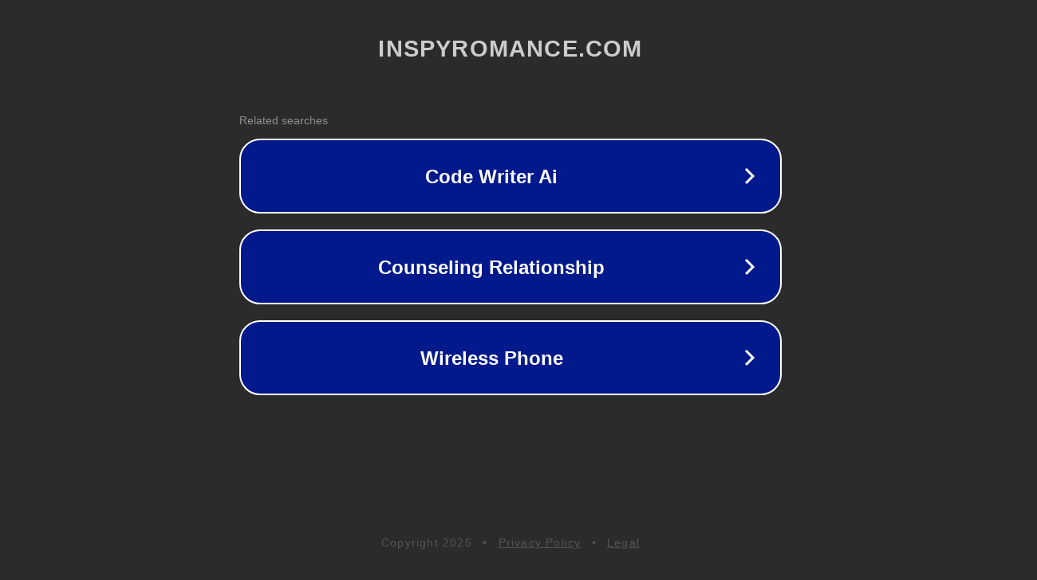

--- FILE ---
content_type: text/html; charset=utf-8
request_url: https://www.inspyromance.com/the-scars-we-hide/
body_size: 1086
content:
<!doctype html>
<html data-adblockkey="MFwwDQYJKoZIhvcNAQEBBQADSwAwSAJBANDrp2lz7AOmADaN8tA50LsWcjLFyQFcb/P2Txc58oYOeILb3vBw7J6f4pamkAQVSQuqYsKx3YzdUHCvbVZvFUsCAwEAAQ==_aRau6Px1PwU0YG1lPPaA+ypGks4FllC1bqagWhqlBjY5Z9HOaUmsIq99smCZviNZximhsOOHbJfQQSVEmaeegw==" lang="en" style="background: #2B2B2B;">
<head>
    <meta charset="utf-8">
    <meta name="viewport" content="width=device-width, initial-scale=1">
    <link rel="icon" href="[data-uri]">
    <link rel="preconnect" href="https://www.google.com" crossorigin>
</head>
<body>
<div id="target" style="opacity: 0"></div>
<script>window.park = "[base64]";</script>
<script src="/bSgYjLJWY.js"></script>
</body>
</html>
